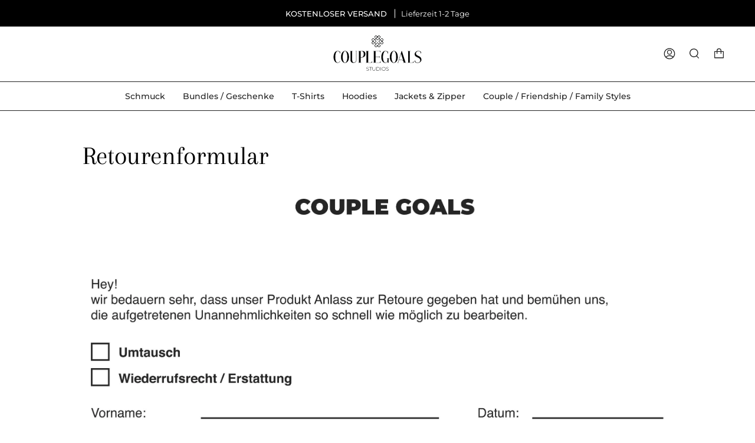

--- FILE ---
content_type: text/css
request_url: https://www.couplegoals.com/cdn/shop/t/7/assets/gang-custom-css-shopify--main.css?v=19286422748280634541667216070
body_size: -467
content:
.header__logo__link img { display:none; }

.header__logo--image .header__logo__link:before
{
background-image:url('/cdn/shop/files/couplegoals-studios.svg?v=1662562285');
background-size: contain;
background-repeat: no-repeat;
}

.product-grid,
.product-grid .product-item,
.radio__fieldset--swatches
{
background-color: #f6f4f1;
}


.product-item .sale-box, .product-item .preorder-box, .product-item .badge-box
{
font-size:11px;
padding: 0 5px;
height: 21px;
min-width: 80px;
line-height: 22px;
}

button.product__submit__add,
button.btn.cart__checkout
{
background-color: #5A7A5C!important;
color: #FFF!important;
border: none!important;
}

--- FILE ---
content_type: image/svg+xml
request_url: https://www.couplegoals.com/cdn/shop/files/couplegoals-studios.svg?v=1662562285
body_size: 3444
content:
<?xml version="1.0" encoding="utf-8"?>
<!-- Generator: Adobe Illustrator 14.0.0, SVG Export Plug-In . SVG Version: 6.00 Build 43363)  -->
<!DOCTYPE svg PUBLIC "-//W3C//DTD SVG 1.1//EN" "http://www.w3.org/Graphics/SVG/1.1/DTD/svg11.dtd">
<svg version="1.1" id="Ebene_1" xmlns="http://www.w3.org/2000/svg" xmlns:xlink="http://www.w3.org/1999/xlink" x="0px" y="0px"
	 width="300px" height="120px" viewBox="0 0 300 120" enable-background="new 0 0 300 120" xml:space="preserve">
<g>
	<g>
		<path fill="#010202" d="M22.99,52.801h0.636c0,0.578,0,4.919,0,9.085H22.99c-0.292-5.152-4.167-8.45-7.987-8.45
			c-5.032,0-8.216,9.319-8.216,20.081c0,11.458,3.126,18.751,8.216,18.751c2.372,0,6.251-1.621,8.16-6.019l0.463,0.929
			c-2.026,4.223-5.788,5.956-9.027,5.956C6.669,93.135,1,84.979,1,73.634c0-10.417,4.456-21.063,14.003-21.063
			c2.433,0,4.803,0.927,6.424,2.545c0.464,0.463,0.809,0.751,1.1,0.751c0.348,0,0.463-0.521,0.463-1.562
			C22.99,53.671,22.99,53.151,22.99,52.801z"/>
		<path fill="#010202" d="M40.001,52.571c7.638,0,13.424,8.506,13.424,20.947c0,12.442-6.422,19.617-13.54,19.617
			c-7.351,0-13.599-7.057-13.599-19.673C26.288,61.017,32.42,52.571,40.001,52.571z M39.886,92.269
			c5.844,0,7.813-11.111,7.813-18.751c0-7.695-1.909-20.081-7.638-20.081c-5.845,0-7.986,12.382-7.986,20.025
			C32.076,81.216,34.041,92.269,39.886,92.269z"/>
		<path fill="#010202" d="M66.851,52.801v0.87c-1.505,0-2.256,0-2.661,0v29.626c0,6.19,2.834,8.388,5.901,8.388
			c3.646,0,7.581-2.546,7.581-8.388V53.671c-0.521,0-0.927,0-2.663,0v-0.87c1.273,0-2.891,0,6.191,0v0.87h-2.663v29.626
			c0,7.231-5.266,9.837-10.476,9.837c-4.86,0-9.663-2.893-9.663-9.837V53.671c-0.866,0-1.792,0-2.777,0v-0.87H66.851z"/>
		<path fill="#010202" d="M99.198,52.801c6.309,0,9.955,4.514,9.955,10.36c0,8.97-7.002,11.69-13.253,11.747
			c-1.042,0-2.027,0-3.011,0v16.955h2.662v0.869c-3.646,0-7.465,0-11.111,0v-0.869c0.291,0,0.578,0,2.662,0V53.671H84.44v-0.87
			H99.198z M92.89,74.041c0.87,0,3.011,0,3.125,0c3.356,0,7.351-2.664,7.351-10.883c0-6.944-3.471-9.49-7.351-9.49H92.89V74.041z"/>
		<path fill="#010202" d="M131.602,87.93c0,1.153,0-3.531,0,4.803h-21.525v-0.869c0.464,0,0.291,0,2.661,0V53.671h-2.661v-0.87
			h11.11v0.87c-1.505,0-2.255,0-2.661,0v38.192c2.198,0,4.052,0,8.276,0c2.372,0,3.935-1.564,3.935-3.939h0.865V87.93z"/>
		<path fill="#010202" d="M143.289,53.671v18.75c1.215,0,5.151,0,10.993,0c1.331,0,1.852-0.521,1.852-1.852h0.869
			c0,0.58,0,0.58,0,4.744h-0.869v-0.29c0-1.101-0.751-1.733-1.852-1.733h-10.993v18.573h12.561c2.369,0,3.934-1.562,3.934-3.934
			h0.869c0,1.153,0-3.531,0,4.803h-25.81v-0.869c0.29,0,0.578,0,2.662,0V53.671c-0.87,0-1.679,0-2.662,0v-0.87h25.81
			c0,1.156,0-3.528,0,4.803h-0.869c0-2.37-1.564-3.933-3.934-3.933H143.289z"/>
		<path fill="#010202" d="M176.387,93.135c-7.985,0-13.599-8.156-13.599-19.501c0-10.417,4.454-21.063,14.062-21.063
			c2.369,0,4.747,0.927,6.364,2.545c0.465,0.463,0.808,0.751,1.101,0.751c0.346,0,0.465-0.521,0.465-1.562c0-0.636,0-1.156,0-1.506
			h0.633c0,0.578,0,4.918,0,9.085h-0.633c-0.29-5.152-4.111-8.45-7.93-8.45c-5.096,0-8.274,10.416-8.274,20.197
			c0,9.605,2.664,18.635,8.274,18.635c4.859,0,7.231-6.888,7.231-10.884c0-1.384-0.751-2.312-1.97-2.312h-0.057v-0.863
			c0.867,0,1.101,0,7.237,0v0.866c-1.044,0-1.852,0.926-1.852,2.315v11.339H184.2v-3.818c0-1.215-0.06-1.735-0.233-1.735
			c-0.172,0-0.465,0.579-0.985,1.564C181.479,91.461,179.858,93.135,176.387,93.135z"/>
		<path fill="#010202" d="M205.494,52.571c7.636,0,13.424,8.506,13.424,20.947c0,12.442-6.421,19.617-13.539,19.617
			c-7.35,0-13.599-7.057-13.599-19.673C191.777,61.017,197.911,52.571,205.494,52.571z M205.376,92.269
			c5.844,0,7.813-11.111,7.813-18.751c0-7.695-1.911-20.081-7.64-20.081c-5.844,0-7.985,12.382-7.985,20.025
			C197.564,81.216,199.531,92.269,205.376,92.269z"/>
		<path fill="#010202" d="M245.07,91.863h2.837v0.863c-5.555,0-5.848,0-11.342,0v-0.863h2.546l-1.156-3.706
			c-2.2-5.672-9.837-4.803-15.101-4.746l-2.78,8.452h2.605v0.863c-3.646,0-2.546,0-6.193,0v-0.863h2.719l12.498-39.062h0.929
			L245.07,91.863z M229.739,61.833l-6.596,20.717c6.596-0.174,11.108-0.118,13.889,2.662L229.739,61.833z"/>
		<path fill="#010202" d="M272.673,87.93c0,1.153,0-3.531,0,4.803h-21.527v-0.869c0.464,0,0.293,0,2.661,0V53.671h-2.661v-0.87
			h11.114v0.87c-1.509,0-2.257,0-2.662,0v38.192c2.197,0,4.052,0,8.272,0c2.374,0,3.936-1.564,3.936-3.939h0.867V87.93z"/>
		<path fill="#010202" d="M294.951,84.801c0-11.978-19.04-8.796-19.04-20.832c0-7.058,6.479-11.398,12.848-11.398
			c3.412,0,6.595,1.271,9.257,4.053c0,1.157,0-3.53,0,4.803h-0.87c0-4.918-4.223-7.987-8.331-7.987
			c-3.877,0-8.509,2.835-8.509,7.637c0,10.185,18.694,6.597,18.694,21.47c0,5.09-4.513,10.588-13.368,10.588
			c-3.762,0-6.828-1.041-9.721-4.052c0-1.159,0,3.531,0-4.803h0.863c0,4.572,4.17,7.985,8.739,7.985
			C289.22,92.269,294.951,90.474,294.951,84.801z"/>
	</g>
	<g>
		<path fill="#010202" d="M168.393,22.095l-2.05-2.049l1.828-1.829c1.833-1.832,1.833-4.812,0-6.646
			c-1.834-1.828-4.809-1.831-6.643,0l-0.035,0.031l1.171,1.172l0.035-0.034c1.147-1.145,3.152-1.145,4.294,0
			c1.187,1.185,1.187,3.113,0,4.297l-1.827,1.829l-8.518-8.528l2.044-2.044c0.807-0.809,1.227-1.912,1.18-3.108
			c-0.044-1.214-0.562-2.371-1.455-3.264c-0.894-0.89-2.047-1.409-3.262-1.454c-1.192-0.052-2.305,0.371-3.108,1.18L150,3.705
			l-1.829-1.829c-0.885-0.887-2.065-1.375-3.323-1.375c-1.257,0-2.434,0.488-3.32,1.375c-0.888,0.887-1.376,2.066-1.376,3.323
			c0,1.255,0.488,2.434,1.376,3.321l0.029,0.031l1.173-1.172l-0.034-0.033c-0.572-0.574-0.888-1.337-0.888-2.147
			c0-0.812,0.315-1.577,0.888-2.149c1.145-1.145,3.149-1.147,4.297,0l1.829,1.83l-8.527,8.52l-2.044-2.045
			c-1.682-1.681-4.54-1.56-6.372,0.272c-1.832,1.833-1.953,4.692-0.273,6.372l2.051,2.051l-1.826,1.827
			c-1.832,1.832-1.832,4.812,0,6.644c1.832,1.829,4.812,1.829,6.645,0l0.033-0.032l-1.172-1.173l-0.033,0.034
			c-1.185,1.183-3.111,1.183-4.297,0c-1.185-1.185-1.185-3.114,0-4.299l1.829-1.829l8.52,8.532l-2.046,2.044
			c-1.68,1.681-1.559,4.539,0.274,6.371c1.832,1.833,4.69,1.954,6.371,0.272l2.05-2.05l1.831,1.829c1.83,1.83,4.809,1.833,6.643,0
			c1.833-1.832,1.833-4.812,0-6.644l-0.033-0.031l-1.174,1.173l0.035,0.029c1.184,1.185,1.184,3.114,0,4.298
			c-1.188,1.185-3.114,1.185-4.297,0l-1.829-1.829l8.527-8.52l2.044,2.045c1.683,1.68,4.54,1.559,6.373-0.273
			c0.888-0.89,1.408-2.05,1.452-3.264C169.62,24.007,169.2,22.902,168.393,22.095z M150,6.048l2.499,2.499l1.171-1.172l-2.494-2.499
			l2.048-2.05c0.515-0.515,1.222-0.766,2.005-0.693c0.745,0.063,1.461,0.405,2.023,0.965c1.183,1.185,1.307,2.99,0.271,4.025
			l-6.561,6.56c-0.258,0.257-0.599,0.396-0.96,0.396l0,0c-0.363,0-0.702-0.142-0.96-0.399l-3.337-3.337L150,6.048z M136.005,20.046
			l2.499-2.499l-1.172-1.171l-2.498,2.498l-2.051-2.05c-1.035-1.037-0.911-2.84,0.272-4.025s2.992-1.306,4.024-0.272l6.56,6.557
			c0.528,0.529,0.528,1.39,0,1.919l-3.337,3.338L136.005,20.046z M150,34.041l-2.499-2.499l-1.171,1.173l2.497,2.498l-2.049,2.051
			c-0.474,0.472-1.104,0.702-1.763,0.702c-0.789,0-1.618-0.33-2.263-0.976c-0.561-0.561-0.902-1.278-0.966-2.021
			c-0.066-0.777,0.179-1.492,0.693-2.004l6.562-6.56c0.512-0.512,1.405-0.512,1.92,0l3.337,3.336L150,34.041z M155.478,28.562
			l-3.254-3.244c-1.227-1.226-3.221-1.223-4.443,0l-3.25,3.25l-3.052-3.04l0.407-0.422l2.844-2.843c1.225-1.224,1.225-3.217,0-4.442
			l-3.248-3.25l3.046-3.061l3.259,3.255c1.188,1.188,3.255,1.185,4.443,0l3.248-3.249l3.052,3.052l-3.253,3.256
			c-0.595,0.593-0.923,1.381-0.923,2.219s0.328,1.626,0.923,2.22l3.247,3.25L155.478,28.562z M166.946,27.293
			c-0.645,0.645-1.473,0.975-2.26,0.975c-0.662,0-1.292-0.229-1.763-0.703l-6.56-6.562c-0.532-0.529-0.532-1.39,0-1.919l3.336-3.337
			l4.298,4.297l-2.499,2.498l1.171,1.173l2.499-2.499l2.05,2.051c0.515,0.515,0.763,1.226,0.697,2.005
			C167.852,26.014,167.508,26.733,166.946,27.293z"/>
	</g>
	<g>
		<path fill="#010202" d="M114.179,119.078c-0.792-0.302-1.41-0.692-1.855-1.172l0.394-0.647c0.421,0.446,0.99,0.805,1.702,1.086
			c0.711,0.277,1.462,0.42,2.25,0.42c1.139,0,1.998-0.216,2.584-0.651c0.581-0.435,0.871-0.999,0.871-1.694
			c0-0.535-0.154-0.961-0.46-1.28c-0.31-0.319-0.69-0.562-1.145-0.736c-0.457-0.169-1.072-0.347-1.848-0.529
			c-0.878-0.213-1.58-0.427-2.111-0.634c-0.529-0.207-0.98-0.521-1.35-0.946c-0.37-0.429-0.558-0.999-0.558-1.718
			c0-0.583,0.153-1.115,0.463-1.601c0.309-0.484,0.779-0.869,1.412-1.153c0.633-0.283,1.423-0.426,2.367-0.426
			c0.661,0,1.312,0.095,1.95,0.29c0.64,0.195,1.19,0.455,1.661,0.784l-0.325,0.703c-0.478-0.331-1.006-0.582-1.581-0.751
			c-0.575-0.168-1.142-0.257-1.702-0.257c-1.104,0-1.943,0.219-2.513,0.665c-0.57,0.446-0.854,1.021-0.854,1.725
			c0,0.538,0.154,0.964,0.463,1.283c0.31,0.319,0.69,0.562,1.145,0.733c0.459,0.172,1.08,0.354,1.863,0.55
			c0.879,0.216,1.578,0.426,2.102,0.633c0.524,0.207,0.973,0.515,1.343,0.935c0.368,0.414,0.556,0.977,0.556,1.684
			c0,0.582-0.156,1.108-0.469,1.588c-0.314,0.479-0.797,0.86-1.444,1.147c-0.651,0.284-1.448,0.426-2.396,0.426
			C115.806,119.53,114.971,119.38,114.179,119.078z"/>
		<path fill="#010202" d="M126.069,108.26h-4.311v-0.781h9.489v0.781h-4.311v11.185h-0.871V108.26H126.069z"/>
		<path fill="#010202" d="M134.322,118.214c-0.84-0.875-1.257-2.158-1.257-3.845v-6.891h0.871v6.855
			c0,1.473,0.337,2.573,1.009,3.304c0.673,0.73,1.648,1.091,2.923,1.091c1.266,0,2.234-0.36,2.907-1.091
			c0.672-0.73,1.009-1.831,1.009-3.304v-6.855h0.872v6.891c0,1.687-0.421,2.97-1.266,3.845c-0.846,0.882-2.024,1.319-3.541,1.319
			C136.335,119.53,135.158,119.096,134.322,118.214z"/>
		<path fill="#010202" d="M146.727,107.479h4.736c1.24,0,2.347,0.255,3.311,0.769c0.964,0.509,1.709,1.219,2.248,2.127
			c0.538,0.908,0.804,1.938,0.804,3.085c0,1.153-0.269,2.183-0.804,3.087c-0.533,0.905-1.284,1.618-2.248,2.13
			c-0.964,0.515-2.064,0.769-3.311,0.769h-4.736V107.479z M151.393,118.658c1.106,0,2.079-0.22,2.923-0.657
			c0.843-0.44,1.493-1.053,1.948-1.839c0.462-0.787,0.687-1.687,0.687-2.703c0-1.012-0.225-1.911-0.687-2.697
			c-0.455-0.787-1.103-1.402-1.948-1.84c-0.844-0.44-1.816-0.656-2.923-0.656h-3.794v10.396h3.794V118.658z"/>
		<path fill="#010202" d="M160.848,107.479h0.873v11.966h-0.873V107.479z"/>
		<path fill="#010202" d="M167.789,118.734c-0.943-0.526-1.688-1.254-2.232-2.18c-0.542-0.923-0.811-1.954-0.811-3.096
			c0-1.136,0.269-2.171,0.811-3.094c0.544-0.923,1.289-1.65,2.232-2.18c0.949-0.529,2.008-0.796,3.18-0.796
			c1.177,0,2.235,0.261,3.182,0.787c0.946,0.523,1.689,1.248,2.23,2.171c0.544,0.923,0.811,1.957,0.811,3.111
			c0,1.153-0.267,2.191-0.811,3.117c-0.541,0.922-1.284,1.644-2.23,2.17c-0.949,0.523-2.005,0.787-3.182,0.787
			C169.797,119.53,168.738,119.267,167.789,118.734z M173.689,118.043c0.808-0.456,1.446-1.083,1.913-1.891
			c0.465-0.801,0.701-1.7,0.701-2.693c0-0.991-0.23-1.888-0.701-2.691c-0.47-0.805-1.105-1.435-1.913-1.894
			c-0.811-0.452-1.719-0.683-2.721-0.683c-1.003,0-1.911,0.23-2.728,0.683c-0.815,0.459-1.458,1.089-1.922,1.894
			c-0.474,0.804-0.704,1.7-0.704,2.691c0,0.993,0.23,1.893,0.704,2.693c0.464,0.808,1.106,1.435,1.922,1.891
			c0.813,0.455,1.722,0.686,2.728,0.686C171.974,118.729,172.879,118.498,173.689,118.043z"/>
		<path fill="#010202" d="M180.864,119.078c-0.793-0.302-1.414-0.692-1.854-1.172l0.394-0.647c0.42,0.446,0.987,0.805,1.703,1.086
			c0.71,0.277,1.461,0.42,2.248,0.42c1.142,0,1.999-0.216,2.582-0.651c0.582-0.435,0.872-0.999,0.872-1.694
			c0-0.535-0.153-0.961-0.464-1.28c-0.305-0.319-0.689-0.562-1.145-0.736c-0.456-0.169-1.071-0.347-1.846-0.529
			c-0.882-0.213-1.582-0.427-2.112-0.634c-0.532-0.207-0.981-0.521-1.352-0.946c-0.369-0.429-0.553-0.999-0.553-1.718
			c0-0.583,0.154-1.115,0.459-1.601c0.311-0.484,0.777-0.869,1.41-1.153c0.633-0.283,1.426-0.426,2.369-0.426
			c0.659,0,1.311,0.095,1.949,0.29s1.194,0.455,1.662,0.784l-0.325,0.703c-0.479-0.331-1.009-0.582-1.58-0.751
			c-0.576-0.168-1.142-0.257-1.703-0.257c-1.106,0-1.946,0.219-2.514,0.665c-0.568,0.446-0.852,1.021-0.852,1.725
			c0,0.538,0.153,0.964,0.461,1.283s0.692,0.562,1.145,0.733c0.458,0.172,1.079,0.354,1.863,0.55
			c0.878,0.216,1.576,0.426,2.103,0.633c0.521,0.207,0.97,0.515,1.343,0.935c0.37,0.414,0.556,0.977,0.556,1.684
			c0,0.582-0.159,1.108-0.47,1.588c-0.316,0.479-0.796,0.86-1.446,1.147c-0.65,0.284-1.446,0.426-2.396,0.426
			C182.49,119.53,181.653,119.38,180.864,119.078z"/>
	</g>
</g>
</svg>
